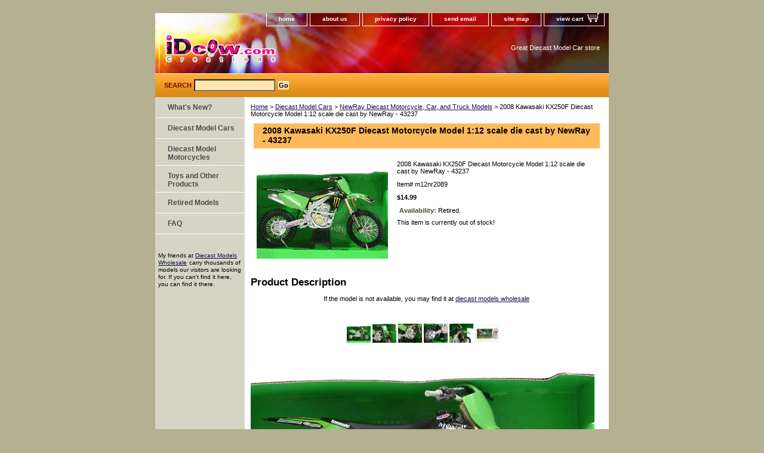

--- FILE ---
content_type: text/html
request_url: http://www.idcow.com/m12nr2089.html
body_size: 5645
content:
<!DOCTYPE html PUBLIC "-//W3C//DTD XHTML 1.0 Strict//EN" "http://www.w3.org/TR/xhtml1/DTD/xhtml1-strict.dtd"><html><head><title>2008 Kawasaki KX250F Diecast Motorcycle Model 1:12 scale die cast by NewRay - 43237</title><link rel="stylesheet" type="text/css" href="css-base.css" /><link rel="stylesheet" type="text/css" href="css-element.css" /><link rel="stylesheet" type="text/css" href="css-contents.css" /><link rel="stylesheet" type="text/css" href="css-edits.css" /><meta name="google-site-verification" content="n_w5MUfroHrFHf1dot6tLiFKHtA8kHPdnaG_ufl_ZaA" />

<META HTTP-EQUIV="Content-Type" CONTENT="text/html; charset=iso-8859-1">
<META NAME="Keywords" CONTENT="diecast car, diecast model, die cast cars, model car, die cast model, 1 18 scale, 1 18 diecast, 1 18 die cast, autoart, ertl, hot wheels, maisto, jada toys, corvette, mustang">
<META NAME="Description" CONTENT="iDcow.com offers great selection of popular and hard to find Diecast Model Cars. We carry many name brands like AUTOart, Bburago, ERTL, Hot Wheels, Maisto, etc">
<META NAME="robots" CONTENT="index,follow"> 
<META NAME="revisit-after" CONTENT="5 days"> 
<meta NAME="GOOGLEBOT" CONTENT="INDEX, FOLLOW">

<script><!--
function changeImg(img){
	var pic = "http://www.idcow.net/idcow/products/" + img;
 
	document.images.bigpic.src = pic;
}
 
//--></SCRIPT></head><body class="vertical" id="itemtype"><script type="text/javascript" id="yfc_loader" src="https://turbifycdn.com/store/migration/loader-min-1.0.34.js?q=idcow&ts=1767170560&p=1&h=order.store.turbify.net"></script> <div id="ys_superbar">
	   <div id="ys_cpers">
		<div id="yscp_welcome_msg"></div>
		<div id="yscp_signin_link"></div>
		<div id="yscp_myaccount_link"></div>
		<div id="yscp_signout_link"></div>
	   </div>
	   <div id="yfc_mini"></div>
	   <div class="ys_clear"></div>
	</div>
      <div id="container"><div id="header"><ul id="nav-general"><li><a href="index.html">home</a></li><li><a href="info.html">about us</a></li><li><a href="privacypolicy.html">privacy policy</a></li><li><a href="mailto:idcow@idcow.com">send email</a></li><li><a href="ind.html">site map</a></li><li><a href="https://order.store.turbify.net/idcow/cgi-bin/wg-order?idcow" class="linkcheckout">view cart</a></li></ul><br class="clear" /><h3 id="brandmark"><a href="index.html" title=""><img src="https://s.turbifycdn.com/aah/idcow/2003-maybach-57-diecast-model-car-1-18-scale-die-cast-by-autoart-himalaya-grey-36.gif" width="194" height="55" border="0" hspace="0" vspace="0" alt="" /></a></h3><strong id="slogan">Great Diecast Model Car store</strong></div><form method="GET" action="/nsearch.html" name="searcharea" id="searcharea"><fieldset><label class="labelfield" for="searchfield"><span>Search</span><input name="query" type="text" id="query" /></label><label class="buttonlabel" for="searchsubmit"><input name="searchsubmit" type="submit" value="Go" class="ys_primary" id="searchsubmit" /><input name="vwcatalog" type="hidden" value="idcow" /></label></fieldset><input type="hidden" name=".autodone" value="http://www.idcow.com/m12nr2089.html" /></form><div id="bodyshell"><div id="bodycontent"><div class="breadcrumbs"><a href="index.html">Home</a> &gt; <a href="diecast-cars.html">Diecast Model Cars</a> &gt; <a href="newray.html">NewRay Diecast Motorcycle, Car, and Truck Models</a> &gt; 2008 Kawasaki KX250F Diecast Motorcycle Model 1:12 scale die cast by NewRay - 43237</div><div id="contentarea"><div><h1 id="item-contenttitle">2008 Kawasaki KX250F Diecast Motorcycle Model 1:12 scale die cast by NewRay - 43237</h1><div id="itemarea"><a href="https://s.turbifycdn.com/aah/idcow/2008-kawasaki-kx250f-diecast-motorcycle-model-1-12-scale-die-cast-by-newray-43237-15.gif"><img src="https://s.turbifycdn.com/aah/idcow/2008-kawasaki-kx250f-diecast-motorcycle-model-1-12-scale-die-cast-by-newray-43237-16.gif" width="220" height="165" border="0" hspace="0" vspace="0" alt="2008 Kawasaki KX250F Diecast Motorcycle Model 1:12 scale die cast by NewRay - 43237" class="image-l" title="2008 Kawasaki KX250F Diecast Motorcycle Model 1:12 scale die cast by NewRay - 43237" /></a><div class="itemform productInfo"><form method="POST" action="https://order.store.turbify.net/idcow/cgi-bin/wg-order?idcow+m12nr2089"><div class="itemFormName">2008 Kawasaki KX250F Diecast Motorcycle Model 1:12 scale die cast by NewRay - 43237</div><div class="code">Item# <em>m12nr2089</em></div><div class="price-bold">$14.99</div><div class="itemavailable"><em>Availability: </em>Retired.</div>This item is currently out of stock!<input type="hidden" name=".autodone" value="http://www.idcow.com/m12nr2089.html" /></form></div><div style="clear:both"></div></div><div id="caption"><h2 id="itempage-captiontitle">Product Description</h2><div><!--nosearch--><div align="center"><br>If the model is not available, you may find it at <a href="http://www.kqzyfj.com/cp98ar-xrzEKHNMIGGEGFKMKNOJ" target="_blank" onmouseover="window.status='http://www.diecastmodelswholesale.com';return true;" onmouseout="window.status=' ';return true;">diecast models wholesale</a><img src="http://www.lduhtrp.net/3481wquiom7DAGFB99798DFDGHC" width="1" height="1" border="0"/><br><br>
<a href="http://www.anrdoezrs.net/1t65y1A719PVSYXTRRPRQVWQYXW" target="_blank" onmouseover="window.status='http://www.diecastmodelswholesale.com';return true;" onmouseout="window.status=' ';return true;"><img src="http://www.lduhtrp.net/f9104iw-ousDJGMLHFFDFEJKEMLK?imgurl=http%3A%2F%2Fsite.idcow.com%2Fidcow%2Fwebgraphics%2Ffindmodel.png" alt="" border="0"/></a></div><br>
<table border="0" cellpadding="0" cellspacing="0" width="576">
<tr>
<td align="center">
<a onMousedown="changeImg('m12nr2089.jpg')" style="cursor:hand">
<img src="http://www.idcow.net/idcow/products/m12nr2089.jpg" alt="2008 Kawasaki KX250F Diecast Motorcycle Model 1:12 scale die cast by NewRay - 43237" border="1" width="40" height="32"></a>
<a onMousedown="changeImg('m12nr2089_002.jpg')" style="cursor:hand">
<img src="http://www.idcow.net/idcow/products/m12nr2089_002.jpg" alt="2008 Kawasaki KX250F Diecast Motorcycle Model 1:12 scale die cast by NewRay - 43237" border="1" width="40" height="32"></a>
<a onMousedown="changeImg('m12nr2089_003.jpg')" style="cursor:hand">
<img src="http://www.idcow.net/idcow/products/m12nr2089_003.jpg" alt="2008 Kawasaki KX250F Diecast Motorcycle Model 1:12 scale die cast by NewRay - 43237" border="1" width="40" height="32"></a>
<a onMousedown="changeImg('m12nr2089_004.jpg')" style="cursor:hand">
<img src="http://www.idcow.net/idcow/products/m12nr2089_004.jpg" alt="2008 Kawasaki KX250F Diecast Motorcycle Model 1:12 scale die cast by NewRay - 43237" border="1" width="40" height="32"></a>
<a onMousedown="changeImg('m12nr2089_005.jpg')" style="cursor:hand">
<img src="http://www.idcow.net/idcow/products/m12nr2089_005.jpg" alt="2008 Kawasaki KX250F Diecast Motorcycle Model 1:12 scale die cast by NewRay - 43237" border="1" width="40" height="32"></a>
<a onMousedown="changeImg('m12nr2089_006.jpg')" style="cursor:hand">
<img src="http://www.idcow.net/idcow/products/m12nr2089_006.jpg" alt="2008 Kawasaki KX250F Diecast Motorcycle Model 1:12 scale die cast by NewRay - 43237" border="1" width="40" height="32"></a>
</td>
</tr>
<tr>
<td align="center">
<table border="0" cellpadding="0" cellspacing="0">
<tr>
<td><img name="bigpic" src="http://www.idcow.net/idcow/products/m12nr2089.jpg" alt="2008 Kawasaki KX250F Diecast Motorcycle Model 1:12 scale die cast by NewRay - 43237" width="576" height="432" border="1"></a></td>
</tr>
</table>
</td>
</tr>
</table>
Beautifully crafted 2008 Kawasaki KX250F Diecast Motorcycle Model 1:12 scale die cast by NewRay. Great replica in scale. This is a very highly detailed 2008 Kawasaki KX250F Diecast Motorcycle Model 1:12 scale die cast by NewRay. Every details are well put together. Great collectible or gift piece. 2008 Kawasaki KX250F Diecast Motorcycle Model 1:12 scale die cast by NewRay is one of the best showcase model for any motorcycle enthusiasts.<br><br>
Length: appx: 6.5"&nbsp;&nbsp;&nbsp;Width: n/a&nbsp;&nbsp;&nbsp;Height: n/a<br>
Shipping Weight: 1 lbs<br>
<br><strong>Availablility: <font color="#FF0000">Retired</font></strong></div></div><br clear="all" /></div><h2 id="accessorytitle">Accessories</h2><div id="contents"><table width="100%" class="vertical" id="contents-table"><tr><td width="33%" class="horizontal-seperator vertical-seperator"><a href="pro2102.html"><img src="https://s.turbifycdn.com/aah/idcow/solar-system-in-my-room-by-uncle-milton-50.gif" width="100" height="75" border="0" hspace="0" vspace="0" alt="Solar System in My Room by Uncle Milton" title="Solar System in My Room by Uncle Milton" /></a><div class="name"><a href="pro2102.html" title="Solar System in My Room by Uncle Milton">Solar System in My Room by Uncle Milton</a></div><div class="price">Regular price: $49.99</div><div class="sale-price-bold">Sale price: $48.99</div></td><td width="33%" class="horizontal-seperator vertical-seperator"><a href="24dc2029.html"><img src="https://s.turbifycdn.com/aah/idcow/2009-corvette-stingray-concept-diecast-model-car-1-24-scale-die-cast-by-jada-toys-silver-15.gif" width="100" height="75" border="0" hspace="0" vspace="0" alt="2009 Corvette Stingray Concept diecast model car 1:24 scale die cast by Jada Toys - Silver" title="2009 Corvette Stingray Concept diecast model car 1:24 scale die cast by Jada Toys - Silver" /></a><div class="name"><a href="24dc2029.html" title="2009 Corvette Stingray Concept diecast model car 1:24 scale die cast by Jada Toys - Silver">2009 Corvette Stingray Concept diecast model car 1:24 scale die cast by Jada Toys - Silver</a></div><div class="price">Regular price: $18.99</div><div class="sale-price-bold">Sale price: $15.99</div><div id="ys_promoitem" itemid="24dc2029" itemcode="24dc2029"></div></td><td width="33%" class="horizontal-seperator"><a href="aa2077.html"><img src="https://s.turbifycdn.com/aah/idcow/2004-maybach-62-diecast-model-car-1-18-scale-die-cast-by-autoart-mayba-ireland-green-middle-ireland-green-dark-13.gif" width="100" height="75" border="0" hspace="0" vspace="0" alt="2004 Maybach 62 diecast model car 1:18 scale die cast by AUTOart - Mayba Ireland Green Middle / Ireland Green Dark" title="2004 Maybach 62 diecast model car 1:18 scale die cast by AUTOart - Mayba Ireland Green Middle / Ireland Green Dark" /></a><div class="name"><a href="aa2077.html" title="2004 Maybach 62 diecast model car 1:18 scale die cast by AUTOart - Mayba Ireland Green Middle / Ireland Green Dark">2004 Maybach 62 diecast model car 1:18 scale die cast by AUTOart - Mayba Ireland Green Middle / Ireland Green Dark</a></div><div class="price">Regular price: $139.95</div><div class="sale-price-bold">Sale price: $137.95</div><div id="ys_promoitem" itemid="aa2077" itemcode="aa2077"></div></td></tr><tr><td width="33%" class="horizontal-seperator vertical-seperator"><a href="24dc2038.html"><img src="https://s.turbifycdn.com/aah/idcow/2004-lamborghini-gallardo-police-car-diecast-model-car-1-24-scale-by-maisto-44.gif" width="100" height="75" border="0" hspace="0" vspace="0" alt="2004 Lamborghini Gallardo Police Car diecast model car 1:24 scale by Maisto" title="2004 Lamborghini Gallardo Police Car diecast model car 1:24 scale by Maisto" /></a><div class="name"><a href="24dc2038.html" title="2004 Lamborghini Gallardo Police Car diecast model car 1:24 scale by Maisto">2004 Lamborghini Gallardo Police Car diecast model car 1:24 scale by Maisto</a></div><div class="price">Regular price: $16.99</div><div class="sale-price-bold">Sale price: $14.99</div><div id="ys_promoitem" itemid="24dc2038" itemcode="24dc2038"></div></td><td width="33%" class="horizontal-seperator vertical-seperator"><a href="dc2013.html"><img src="https://s.turbifycdn.com/aah/idcow/2009-nissan-gt-r-diecast-model-car-1-18-scale-die-cast-by-autoart-silver-77386-12.gif" width="100" height="75" border="0" hspace="0" vspace="0" alt="2009 Nissan GT-R diecast model car 1:18 scale die cast by AUTOart - Silver 77386" title="2009 Nissan GT-R diecast model car 1:18 scale die cast by AUTOart - Silver 77386" /></a><div class="name"><a href="dc2013.html" title="2009 Nissan GT-R diecast model car 1:18 scale die cast by AUTOart - Silver 77386">2009 Nissan GT-R diecast model car 1:18 scale die cast by AUTOart - Silver 77386</a></div><div class="price">Regular price: $114.95</div><div class="sale-price-bold">Sale price: $112.95</div><div id="ys_promoitem" itemid="dc2013" itemcode="dc2013"></div></td><td width="33%" class="horizontal-seperator"><a href="hw2133.html"><img src="https://s.turbifycdn.com/aah/idcow/2007-ford-mustang-shelby-gt500-diecast-model-car-1-18-scale-die-cast-by-hot-wheels-blue-j2867-13.gif" width="100" height="75" border="0" hspace="0" vspace="0" alt="2007 Ford Mustang Shelby GT500 diecast model car 1:18 scale die cast by Hot Wheels - Blue J2867" title="2007 Ford Mustang Shelby GT500 diecast model car 1:18 scale die cast by Hot Wheels - Blue J2867" /></a><div class="name"><a href="hw2133.html" title="2007 Ford Mustang Shelby GT500 diecast model car 1:18 scale die cast by Hot Wheels - Blue J2867">2007 Ford Mustang Shelby GT500 diecast model car 1:18 scale die cast by Hot Wheels - Blue J2867</a></div><div class="price">Regular price: $52.99</div><div class="sale-price-bold">Sale price: $49.99</div></td></tr><tr><td width="33%" class="horizontal-seperator vertical-seperator"><a href="24dc2014.html"><img src="https://s.turbifycdn.com/aah/idcow/2007-volkswagen-golf-gti-diecast-model-car-1-24-scale-mk5-by-jada-toys-silver-91544-69.gif" width="100" height="75" border="0" hspace="0" vspace="0" alt="2007 Volkswagen Golf GTI diecast model car 1:24 scale MK5 by Jada Toys - Silver 91544" title="2007 Volkswagen Golf GTI diecast model car 1:24 scale MK5 by Jada Toys - Silver 91544" /></a><div class="name"><a href="24dc2014.html" title="2007 Volkswagen Golf GTI diecast model car 1:24 scale MK5 by Jada Toys - Silver 91544">2007 Volkswagen Golf GTI diecast model car 1:24 scale MK5 by Jada Toys - Silver 91544</a></div><div class="price">Regular price: $18.99</div><div class="sale-price-bold">Sale price: $15.99</div><div id="ys_promoitem" itemid="24dc2014" itemcode="24dc2014"></div></td><td width="33%" class="horizontal-seperator"><a href="m12dm2003.html"><img src="https://s.turbifycdn.com/aah/idcow/2008-honda-rc212v-56-gresini-racing-shinya-nakano-diecast-motorcycle-model-1-12-scale-die-cast-from-newray-san-carlo-43327-54.gif" width="100" height="75" border="0" hspace="0" vspace="0" alt="2008 Honda RC212V #56 Gresini Racing Shinya Nakano Diecast Motorcycle Model 1:12 scale die cast from NewRay - San Carlo 43327" title="2008 Honda RC212V #56 Gresini Racing Shinya Nakano Diecast Motorcycle Model 1:12 scale die cast from NewRay - San Carlo 43327" /></a><div class="name"><a href="m12dm2003.html" title="2008 Honda RC212V #56 Gresini Racing Shinya Nakano Diecast Motorcycle Model 1:12 scale die cast from NewRay - San Carlo 43327">2008 Honda RC212V #56 Gresini Racing Shinya Nakano Diecast Motorcycle Model 1:12 scale die cast from NewRay - San Carlo 43327</a></div><div class="price">Regular price: $16.99</div><div class="sale-price-bold">Sale price: $15.99</div></td></tr></table></div></div><div id="finaltext"><div id="ys_relatedItems"></div><br /><br /><div align="center"><span class="companydecription"><font size="1" face="Verdana, Arial, Helvetica, sans-serif">We Proudly Accept&nbsp;</font> <img src="http://site.idcow.com/idcow/webgraphics/footer/creditcards2.png" width="150" height="21">&nbsp; <img src="http://site.idcow.com/idcow/webgraphics/footer/yahoo_wallet_logo.gif" width="103" height="21">&nbsp; <img src="http://site.idcow.com/idcow/webgraphics/footer/paypal_logo.gif" width="65" height="21"><font size="1" face="Verdana, Arial, Helvetica, sans-serif"> <br>
        <font size="1" face="Verdana, Arial, Helvetica, sans-serif"><a href="http://www.bizrate.com/ratings_guide/cust_reviews__mid--61139.html" target="_blank"><img src="http://site.idcow.com/idcow/webgraphics/marketing/biz-rate_sm.gif" alt="BizRate Customer Certified (GOLD) Site" width="72" height="32" align="baseline" border="0" target="_blank"></a></font><br>
        <a href="http://www.idcow.com"><img src="http://site.idcow.com/idcow/webgraphics/footer/idcowcom_logo_creations_151.png" width="151" height="40" border="0"></a><br>
</span></div></div></div><div id="nav-product"><ul><li><a href="whatsnew.html" title="What's New?">What's New?</a></li><li><a href="diecast-cars.html" title="Diecast Model Cars">Diecast Model Cars</a></li><li><a href="diecast-motorcycles.html" title="Diecast Model Motorcycles">Diecast Model Motorcycles</a></li><li><a href="toandotpr.html" title="Toys and Other Products">Toys and Other Products</a></li><li><a href="retiredgallery.html" title="Retired Models">Retired Models</a></li><li><a href="faq.html" title="FAQ">FAQ</a></li></ul><div id="htmlbottom"><br>
<a href="http://www.kqzyfj.com/4i77shqnhp4A7DC866465AB5DCB" target="_blank" onmouseover="window.status='http://www.diecastmodelswholesale.com';return true;" onmouseout="window.status=' ';return true;">
<img src="http://www.awltovhc.com/eg108h48x20MSPVUQOOMONSTNVUT?imgurl=http%3A%2F%2Fsite.idcow.com%2Fidcow%2Fwebgraphics%2Feleanor.gif" alt="" border="0"/></a>
<br>
My friends at <a href="http://www.kqzyfj.com/cp98ar-xrzEKHNMIGGEGFKMKNOJ" target="_blank" onmouseover="window.status='http://www.diecastmodelswholesale.com';return true;" onmouseout="window.status=' ';return true;">Diecast Models Wholesale</a><img src="http://www.lduhtrp.net/3481wquiom7DAGFB99798DFDGHC" width="1" height="1" border="0"/> carry thousands of models our visitors are looking for. If you can't find it here, you can find it there.</div></div></div><div id="footer"><span id="footer-links"><a href="index.html">home</a> | <a href="info.html">about us</a> | <a href="privacypolicy.html">privacy policy</a> | <a href="mailto:idcow@idcow.com">send email</a> | <a href="ind.html">site map</a> | <a href="https://order.store.turbify.net/idcow/cgi-bin/wg-order?idcow">view cart</a></span><span id="copyright">Copyright 2025 idcow.com All rights reserved.	</span></div></div></body>
<script type="text/javascript">
csell_env = 'ue1';
 var storeCheckoutDomain = 'order.store.turbify.net';
</script>

<script type="text/javascript">
  function toOSTN(node){
    if(node.hasAttributes()){
      for (const attr of node.attributes) {
        node.setAttribute(attr.name,attr.value.replace(/(us-dc1-order|us-dc2-order|order)\.(store|stores)\.([a-z0-9-]+)\.(net|com)/g, storeCheckoutDomain));
      }
    }
  };
  document.addEventListener('readystatechange', event => {
  if(typeof storeCheckoutDomain != 'undefined' && storeCheckoutDomain != "order.store.turbify.net"){
    if (event.target.readyState === "interactive") {
      fromOSYN = document.getElementsByTagName('form');
        for (let i = 0; i < fromOSYN.length; i++) {
          toOSTN(fromOSYN[i]);
        }
      }
    }
  });
</script>
<script type="text/javascript">
// Begin Store Generated Code
 </script> <script type="text/javascript" src="https://s.turbifycdn.com/lq/ult/ylc_1.9.js" ></script> <script type="text/javascript" src="https://s.turbifycdn.com/ae/lib/smbiz/store/csell/beacon-a9518fc6e4.js" >
</script>
<script type="text/javascript">
// Begin Store Generated Code
 csell_page_data = {}; csell_page_rec_data = []; ts='TOK_STORE_ID';
</script>
<script type="text/javascript">
// Begin Store Generated Code
function csell_GLOBAL_INIT_TAG() { var csell_token_map = {}; csell_token_map['TOK_SPACEID'] = '2022276099'; csell_token_map['TOK_URL'] = ''; csell_token_map['TOK_STORE_ID'] = 'idcow'; csell_token_map['TOK_ITEM_ID_LIST'] = 'm12nr2089'; csell_token_map['TOK_ORDER_HOST'] = 'order.store.turbify.net'; csell_token_map['TOK_BEACON_TYPE'] = 'prod'; csell_token_map['TOK_RAND_KEY'] = 't'; csell_token_map['TOK_IS_ORDERABLE'] = '1';  c = csell_page_data; var x = (typeof storeCheckoutDomain == 'string')?storeCheckoutDomain:'order.store.turbify.net'; var t = csell_token_map; c['s'] = t['TOK_SPACEID']; c['url'] = t['TOK_URL']; c['si'] = t[ts]; c['ii'] = t['TOK_ITEM_ID_LIST']; c['bt'] = t['TOK_BEACON_TYPE']; c['rnd'] = t['TOK_RAND_KEY']; c['io'] = t['TOK_IS_ORDERABLE']; YStore.addItemUrl = 'http%s://'+x+'/'+t[ts]+'/ymix/MetaController.html?eventName.addEvent&cartDS.shoppingcart_ROW0_m_orderItemVector_ROW0_m_itemId=%s&cartDS.shoppingcart_ROW0_m_orderItemVector_ROW0_m_quantity=1&ysco_key_cs_item=1&sectionId=ysco.cart&ysco_key_store_id='+t[ts]; } 
</script>
<script type="text/javascript">
// Begin Store Generated Code
function csell_REC_VIEW_TAG() {  var env = (typeof csell_env == 'string')?csell_env:'prod'; var p = csell_page_data; var a = '/sid='+p['si']+'/io='+p['io']+'/ii='+p['ii']+'/bt='+p['bt']+'-view'+'/en='+env; var r=Math.random(); YStore.CrossSellBeacon.renderBeaconWithRecData(p['url']+'/p/s='+p['s']+'/'+p['rnd']+'='+r+a); } 
</script>
<script type="text/javascript">
// Begin Store Generated Code
var csell_token_map = {}; csell_token_map['TOK_PAGE'] = 'p'; csell_token_map['TOK_CURR_SYM'] = '$'; csell_token_map['TOK_WS_URL'] = 'https://idcow.csell.store.turbify.net/cs/recommend?itemids=m12nr2089&location=p'; csell_token_map['TOK_SHOW_CS_RECS'] = 'true';  var t = csell_token_map; csell_GLOBAL_INIT_TAG(); YStore.page = t['TOK_PAGE']; YStore.currencySymbol = t['TOK_CURR_SYM']; YStore.crossSellUrl = t['TOK_WS_URL']; YStore.showCSRecs = t['TOK_SHOW_CS_RECS']; </script> <script type="text/javascript" src="https://s.turbifycdn.com/ae/store/secure/recs-1.3.2.2.js" ></script> <script type="text/javascript" >
</script>
</html>
<!-- html109.prod.store.e1b.lumsb.com Sat Jan 17 13:58:26 PST 2026 -->


--- FILE ---
content_type: text/css
request_url: http://www.idcow.com/css-base.css
body_size: 3266
content:
/* CSS Document */
/* 092306 0.02*/
/* Elements */
a{color:#0f104b;}
a:visited{/*color:#0f104b*/}
* {padding:0; /*margin:0;*/}
td {font-size: 11px ; color:#000000; padding:0; margin:0;}
h1, h2, h3{margin:0;}
body {background-color: #b4b092; background-image:url(''); font:normal 11px Verdana, Tahoma, Helvetica, sans-serif; text-align:center; width:100%;margin:0;color:#000000; }

/* Classes */
.boxclose {zoom:1;}
.breadcrumbs{margin:10px;}
.clear {clear:both; display:block; font-size:1px; height:1px; line-height:-1;}
.last {border:0 solid;}
input.buttonsubmit {margin-left:4px !important; text-transform:uppercase;}

.ys_primary{ background:#f12a1f;color:#ffffff;font:bold 11px Arial,verdana,sans-serif;padding:1px 5px;text-align:center;cursor:pointer; }

/* IDs */
#info-div{
	background:#FFFFFF url('https://s.turbifycdn.com/aah/idcow/img-136.gif') left bottom repeat-x;
	padding:5px;
	zoom:1;
}
#info-div:after{clear:both; content:"."; display:block; height:0; visibility:hidden;}
#accessorytitle {}
	#itemtype #accessorytitle {background:transparent; color:#000; font:bold 1.2em/1.1 verdana, sans-serif; padding:2px 10px 8px;}

#bodycontent {float:right; width:610px;} /* 150 + 610 = 760 */ /* The Min-width is needed for Moz to stretch the bodycontent that is shrinkwrapping content due to floats. This is only necessary on pages without Tables in the contents. Min-width breaks Opera's layout so Width:100% is used instead of Min-width. */

#bodyshell {background:#ffffff url('https://s.turbifycdn.com/aah/idcow/img-136.gif') left bottom repeat-x; border-left:150px solid #D6D5C5; float:left; zoom:1; margin:0 0 0;*position:relative;} /*Left Column Color*/ /* Background color is needed to counter an IE rendering bug that erases the left column bgcolor */ /* float:left is needed in Moz to handle extra wide cntent that breaks the width */ /* Left/Right Margin was removed due to expanded content errors in Moz, this was used to push the nav/content area in to match the mock-up */ /* position:relative is needed to fix bug in IE that caused the navigation bar to push out over the main content*/

*:first-child+html #bodyshell { width:610px; }

#bodyshell:after {clear:both; content:"."; display:block; height:0; visibility:hidden;}

#brandmark {float:left; font:normal 36px Tahoma, Geneva, Verdana, sans-serif; width:500px; margin-top:10px;} /* 510 + 250 = 760 */

#brandmark a {color:#ffffff; display:block; padding:0 0 5px 13px; text-decoration:none;}

#caption {zoom:1;}
#caption:after {clear:both; content:"."; display:block; height:0; visibility:hidden;}
#contentarea #caption {margin:10px;background:transparent;}
#itemtype #caption {/*padding:0 10px;*/}
#maintype #caption {background:transparent; padding:15px;}

#captionarea, #messagearea, #info-div {margin:10px 10px 9px; background:transparent; /*border-bottom:1px #fff solid;*/} /* 1px is used to prevent Margin Folding */

#messagetitle{background:#f12a1f url('') 0 0 repeat-y; color:#ffffff; font:bold 14px Tahoma, Geneva, Verdana, sans-serif;
margin:15px 5px 0; padding:2px 15px 3px;}

#itemtype #contentarea #captiontitle {margin:15px 0 10px; padding:0 2px;}

#itemtype #captiontitle {background:none; color:#000000; font:bold 14px Tahoma, Geneva, Verdana, sans-serif; margin:0; padding:2px 2px 8px;} /*The Left/Right Padding is smaller because the Caption Title needs to be nested within the Caption on Item pages, but not on Section pages */

#container {margin:0 auto; text-align:left; width:760px; /*border: solid thin #ffffff;*/} /* This "container" is needed as IE produces resize induced rendering errors when using the BODY element for a container. */ 

#contentarea {background:transparent;margin:0 0 10px 0;}

#section-contenttitle {background-color:#feba5a; color:#000000; font:bold 14px Tahoma, Geneva, Verdana, sans-serif; margin:0 15px; padding:4px 15px 6px;}

#bodyContent #info-div #searchpageHeader {background-color:#feba5a; color:#000000; font:bold 14px Tahoma, Geneva, Verdana, sans-serif; margin:0; padding:4px 15px 6px;}

#item-contenttitle {background-color:#feba5a; color:#000000; font:bold 14px Tahoma, Geneva, Verdana, sans-serif; margin:0 15px; padding:4px 15px 6px;}

#specialstitle {background:#feba5a url('https://s.turbifycdn.com/aah/idcow/img-137.gif') 0 0 repeat-y; color:#000000; font:bold 14px Tahoma, Geneva, Verdana, sans-serif; margin:15px; padding:2px 15px 3px;}

#copyright {color:#aaaaaa; display:block; font:normal xx-small/1.2 verdana, sans-serif; padding:0 15px 15px; text-align:right;}

#finaltext, #introtext {margin:10px;}

#footer {background:#474537 url('') 0 0 repeat; clear:both;zoom:1;}

#footer-links {color:#aba786; display:block; font-weight:bold; font-size:11px; padding:10px 0 15px; text-align:center;}

#footer-links a {color:#ded9ad; text-decoration:none; text-transform:uppercase;}

#footer-links a:hover {text-decoration:underline;}

#header {background:#f2291f url('https://s.turbifycdn.com/aah/idcow/img-138.gif') left bottom no-repeat; zoom:1;}

#header:after {clear:both; content:"."; display:block; height:0; visibility:hidden;}

/* Search Page Styles */
#info-div form, 
     .infoText div {margin:0 10px;}
#info-div form table td a img {margin-right:5px;}
#info-div form table td b {display:block; padding:15px 0 5px;}
#info-div form table td font {font-size:1em;}
/* !Search Page Styles */

#introtext {} /* REF: #finaltext */
	

#itemarea {background:transparent; margin:10px 10px 0; padding:10px; zoom:1;}
#itemarea:after {clear:both; content:"."; display:block; height:0; visibility:hidden;}

#nav-general {clear:both; float:right; display:block; list-style:none; margin:0 5px 0 0;}

#nav-general li {background-color:transparent/* remove to use color instead of transparentcy #ffffff*/; border:1px solid #ffffff; border-top:0; float:left; margin:0 2px;}
 /* General Link Colors */
#nav-general li a {background: transparent; color:#ffffff; display:block; font-size:10px; font-weight:bold; padding:4px 20px 6px; text-align:center; text-decoration:none; white-space:nowrap;}

#nav-general li a:hover {background:transparent /*#ffffff*/; color:#ffff00}

#nav-general a.linkcheckout {background:transparent url(https://s.turbifycdn.com/aah/idcow/img-139.gif) 90% 0 no-repeat; padding-right:35px;
cursor:pointer;
}

#nav-general a.linkcheckout:hover {background:transparent url(https://s.turbifycdn.com/aah/idcow/img-139.gif) 90% 0 no-repeat; padding-right:35px;
cursor:pointer;
}		

#nav-product {_display:inline; float:left; margin-left:-150px; overflow:hidden; position:relative; width:150px; z-index:100; background:transparent;} /* IE Experiences the pixel doubling bug here. "display: inline;" fixes this. Position Relative and Z-Index are needed for IE in order to display the background colors */

#nav-product ul li a {background:url('') 7px 50% no-repeat;border-bottom:1px solid #ffffff; color:#4b4b4b; display:block; font-weight:bold; font-size:12px; height:auto; margin:0; min-height:18px; padding:10px 4px 6px 21px; text-decoration:none;width:125px;}

#nav-product ul li a:hover {background:#738a9b url('') 7px 50% no-repeat; color:#ffffff;width:125px;}

#nav-product li {margin:0;}

#nav-product ul {list-style:none;}

#htmltop, #htmlbottom{padding:5px;}

* html #nav-product ul li a{width:125;height:auto;overflow:hidden;}

* html #nav-product { overflow:visible; width:150px; }

#searcharea {background:#e69522 url('https://s.turbifycdn.com/aah/idcow/img-140.gif') 0 0 repeat-x; display:block; margin:0 0 0px;}

#searcharea input {font-size:1.0em;}

#searcharea fieldset {border:0 solid; display:block; padding:10px 0 10px 13px;}

#searcharea label {color:#7c0000; font-size:1.0em; font-weight:bold; text-transform:uppercase;}

#searchsubmit {border:solid 1px #fff;
        margin:0 0 0 5px;
        padding:0px;
        background:#ffffff url('https://s.turbifycdn.com/aah/idcow/img-141.gif') repeat-x;
        color:#000;
        font:bold 11px Arial,verdana,sans-serif;
        text-align:center;
        cursor:pointer;
}
* html #searchsubmit{
        height:19px;
        padding:0 2px;           
}
#searchpageHeader {background-color:#feba5a; color:#000000; font:bold 14px Tahoma, Geneva, Verdana, sans-serif; margin:0; padding:4px 15px 6px;}

input#query {margin-left:4px; padding:2px; background:#ffe7b5; color:#000;}
#query {padding:1px;}

#slogan {color:#ffffff; display:block; float:right; font:normal 11px Verdana, Tahoma, Helvetica, sans-serif; padding:2.7em 15px 10px 10px; width:225px; text-align:right;} /* 225 + 25= 250 */

*:first-child+html #info-div,
*:first-child+html #specialtitle,
*:first-child+html #messagearea { width:590px; } *:first-child+html 

#itemarea { width:570px; }


#badge { margin: 0 auto; }

* html #badge { width:136px; text-align:center; }

/* Cross-Sell Styles. */

.ystore-cross-sell-table { width:100%; font-size:inherit; font:100%; }
.ystore-cross-sell-title { padding-bottom:6px; color: #000000; font:bold 14px Tahoma, Geneva, Verdana, sans-serif; }
.ystore-cross-sell-table-vertical .ystore-cross-sell-cell { width:100%; }
.ystore-cross-sell-table-horizontal .ystore-cross-sell-cell { width:28%; padding-right:5%; }

.ystore-cross-sell-product-image-link { display:block; padding-bottom:8px; }
.ystore-cross-sell-product-caption { padding-bottom:16px; }
.ystore-cross-sell-product-caption p,
.ystore-cross-sell-product-caption h4 { margin:0 0 10px; font-size:11px; }
.ystore-cross-sell-table .ys_promo { font-weight:bold; }

/* For CPers */

#ys_superbar {left:0; margin:0 auto; position:static; top:0; width:762px; height:22px;}
#ys_cpers { float:left; }
#yfc_mini { float:right; }
.ys_clear { clear:both; }
#yscp_welcome_msg { font-family:verdana; text-decoration:none; margin:0px 10px 0px 5px; display:none; line-height:20px; color:#000000; }
#yscp_signin_link { display:none; line-height:20px; }
#yscp_signout_link { margin-left:10px; display:none; line-height:20px; }
#yscp_myaccount_link { display:none; line-height:20px; margin-right:10px; margin-left:10px; }
#yscp_welcome_msg .yscp_bold { font-weight:bold;  color:#000000;}
a.yscp_link { font-family:verdana; text-decoration:none; color:#000000; line-height:20px; }
a.yscp_link:hover { font-family:verdana; color:#ffffff; text-decoration:underline; line-height:20px; }
a.yscp_link:visited {color: #000000; }
#custRegDiv a.container-close { top:5px; }
.yui-skin-sam .yui-panel .bd, .yui-skin-sam .yui-panel .ft { background-color:#fff; }
.yui-skin-sam .yui-panel .bd { padding:0px; }
#iframe_id  { width:679px; border:1px solid #000; padding:0px; }
#custRegDiv_h.hd { display:none; }
#custRegDiv_mask.mask  { background-color:#000000; opacity:0.5; filter:alpha(opacity=50);}
#loadingDiv                 {height:210px; width:679px; position:absolute; background:#ececec;}
img.loadingImg                 {margin-top:90px; margin-left:20px;}

